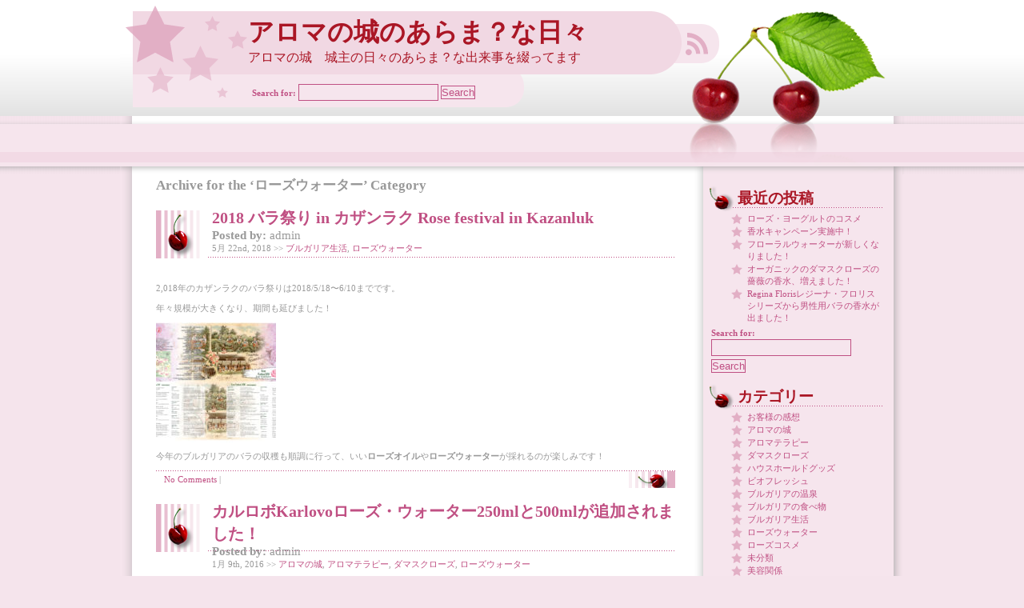

--- FILE ---
content_type: text/html; charset=UTF-8
request_url: http://aromanoshiro.com/blog/category/%E3%83%AD%E3%83%BC%E3%82%BA%E3%82%A6%E3%82%A9%E3%83%BC%E3%82%BF%E3%83%BC/
body_size: 11379
content:
<!DOCTYPE html PUBLIC "-//W3C//DTD XHTML 1.0 Transitional//EN" "http://www.w3.org/TR/xhtml1/DTD/xhtml1-transitional.dtd">
<html xmlns="http://www.w3.org/1999/xhtml" lang="ja" prefix="og: http://ogp.me/ns#">

<head profile="http://gmpg.org/xfn/11">
<meta http-equiv="Content-Type" content="text/html; charset=UTF-8" />

<title>アロマの城のあらま？な日々  ローズウォーター アーカイブ - アロマの城のあらま？な日々</title>

<link rel="stylesheet" href="http://aromanoshiro.com/blog/wp-content/themes/cherry-dreams/style.css" type="text/css" media="screen" />
<link rel="alternate" type="application/rss+xml" title="アロマの城のあらま？な日々 RSS Feed" href="http://aromanoshiro.com/blog/feed/" />
<link rel="pingback" href="http://aromanoshiro.com/blog/xmlrpc.php" />


<!-- This site is optimized with the Yoast SEO plugin v10.1.3 - https://yoast.com/wordpress/plugins/seo/ -->
<link rel="canonical" href="http://aromanoshiro.com/blog/category/%e3%83%ad%e3%83%bc%e3%82%ba%e3%82%a6%e3%82%a9%e3%83%bc%e3%82%bf%e3%83%bc/" />
<link rel="next" href="http://aromanoshiro.com/blog/category/%e3%83%ad%e3%83%bc%e3%82%ba%e3%82%a6%e3%82%a9%e3%83%bc%e3%82%bf%e3%83%bc/page/2/" />
<meta property="og:locale" content="ja_JP" />
<meta property="og:type" content="object" />
<meta property="og:title" content="ローズウォーター アーカイブ - アロマの城のあらま？な日々" />
<meta property="og:url" content="http://aromanoshiro.com/blog/category/%e3%83%ad%e3%83%bc%e3%82%ba%e3%82%a6%e3%82%a9%e3%83%bc%e3%82%bf%e3%83%bc/" />
<meta property="og:site_name" content="アロマの城のあらま？な日々" />
<meta name="twitter:card" content="summary" />
<meta name="twitter:title" content="ローズウォーター アーカイブ - アロマの城のあらま？な日々" />
<!-- / Yoast SEO plugin. -->

<link rel='dns-prefetch' href='//s.w.org' />
<link rel="alternate" type="application/rss+xml" title="アロマの城のあらま？な日々 &raquo; ローズウォーター カテゴリーのフィード" href="http://aromanoshiro.com/blog/category/%e3%83%ad%e3%83%bc%e3%82%ba%e3%82%a6%e3%82%a9%e3%83%bc%e3%82%bf%e3%83%bc/feed/" />
		<script type="text/javascript">
			window._wpemojiSettings = {"baseUrl":"https:\/\/s.w.org\/images\/core\/emoji\/11.2.0\/72x72\/","ext":".png","svgUrl":"https:\/\/s.w.org\/images\/core\/emoji\/11.2.0\/svg\/","svgExt":".svg","source":{"concatemoji":"http:\/\/aromanoshiro.com\/blog\/wp-includes\/js\/wp-emoji-release.min.js?ver=5.1.19"}};
			!function(e,a,t){var n,r,o,i=a.createElement("canvas"),p=i.getContext&&i.getContext("2d");function s(e,t){var a=String.fromCharCode;p.clearRect(0,0,i.width,i.height),p.fillText(a.apply(this,e),0,0);e=i.toDataURL();return p.clearRect(0,0,i.width,i.height),p.fillText(a.apply(this,t),0,0),e===i.toDataURL()}function c(e){var t=a.createElement("script");t.src=e,t.defer=t.type="text/javascript",a.getElementsByTagName("head")[0].appendChild(t)}for(o=Array("flag","emoji"),t.supports={everything:!0,everythingExceptFlag:!0},r=0;r<o.length;r++)t.supports[o[r]]=function(e){if(!p||!p.fillText)return!1;switch(p.textBaseline="top",p.font="600 32px Arial",e){case"flag":return s([55356,56826,55356,56819],[55356,56826,8203,55356,56819])?!1:!s([55356,57332,56128,56423,56128,56418,56128,56421,56128,56430,56128,56423,56128,56447],[55356,57332,8203,56128,56423,8203,56128,56418,8203,56128,56421,8203,56128,56430,8203,56128,56423,8203,56128,56447]);case"emoji":return!s([55358,56760,9792,65039],[55358,56760,8203,9792,65039])}return!1}(o[r]),t.supports.everything=t.supports.everything&&t.supports[o[r]],"flag"!==o[r]&&(t.supports.everythingExceptFlag=t.supports.everythingExceptFlag&&t.supports[o[r]]);t.supports.everythingExceptFlag=t.supports.everythingExceptFlag&&!t.supports.flag,t.DOMReady=!1,t.readyCallback=function(){t.DOMReady=!0},t.supports.everything||(n=function(){t.readyCallback()},a.addEventListener?(a.addEventListener("DOMContentLoaded",n,!1),e.addEventListener("load",n,!1)):(e.attachEvent("onload",n),a.attachEvent("onreadystatechange",function(){"complete"===a.readyState&&t.readyCallback()})),(n=t.source||{}).concatemoji?c(n.concatemoji):n.wpemoji&&n.twemoji&&(c(n.twemoji),c(n.wpemoji)))}(window,document,window._wpemojiSettings);
		</script>
		<style type="text/css">
img.wp-smiley,
img.emoji {
	display: inline !important;
	border: none !important;
	box-shadow: none !important;
	height: 1em !important;
	width: 1em !important;
	margin: 0 .07em !important;
	vertical-align: -0.1em !important;
	background: none !important;
	padding: 0 !important;
}
</style>
	<link rel='stylesheet' id='wp-block-library-css'  href='http://aromanoshiro.com/blog/wp-includes/css/dist/block-library/style.min.css?ver=5.1.19' type='text/css' media='all' />
<link rel='stylesheet' id='contact-form-7-css'  href='http://aromanoshiro.com/blog/wp-content/plugins/contact-form-7/includes/css/styles.css?ver=5.1.1' type='text/css' media='all' />
<link rel='stylesheet' id='wtcStyleSheets-css'  href='http://aromanoshiro.com/blog/wp-content/plugins/traffic-counter-widget/wtc-styles.css?ver=5.1.19' type='text/css' media='all' />
<script type='text/javascript' src='http://aromanoshiro.com/blog/wp-content/plugins/traffic-counter-widget/wp-wtc-ajax.js?ver=5.1.19'></script>
<script type='text/javascript' src='http://aromanoshiro.com/blog/wp-includes/js/jquery/jquery.js?ver=1.12.4'></script>
<script type='text/javascript' src='http://aromanoshiro.com/blog/wp-includes/js/jquery/jquery-migrate.min.js?ver=1.4.1'></script>
<link rel='https://api.w.org/' href='http://aromanoshiro.com/blog/wp-json/' />
<link rel="EditURI" type="application/rsd+xml" title="RSD" href="http://aromanoshiro.com/blog/xmlrpc.php?rsd" />
<link rel="wlwmanifest" type="application/wlwmanifest+xml" href="http://aromanoshiro.com/blog/wp-includes/wlwmanifest.xml" /> 
<meta name="generator" content="WordPress 5.1.19" />
<meta data-pso-pv="1.2.1" data-pso-pt="category" data-pso-th="14a47f4fd5edc79f3049a69369f25999"><script pagespeed_no_defer="" data-pso-version="20170403_083938">window.dynamicgoogletags={config:[]};dynamicgoogletags.config=["ca-pub-3937281786569861",null,[],null,null,null,null,null,null,null,null,null,0.001,"http://aromanoshiro.com/blog"];(function(){var h=this,l=function(a){var b=typeof a;if("object"==b)if(a){if(a instanceof Array)return"array";if(a instanceof Object)return b;var c=Object.prototype.toString.call(a);if("[object Window]"==c)return"object";if("[object Array]"==c||"number"==typeof a.length&&"undefined"!=typeof a.splice&&"undefined"!=typeof a.propertyIsEnumerable&&!a.propertyIsEnumerable("splice"))return"array";if("[object Function]"==c||"undefined"!=typeof a.call&&"undefined"!=typeof a.propertyIsEnumerable&&!a.propertyIsEnumerable("call"))return"function"}else return"null";
else if("function"==b&&"undefined"==typeof a.call)return"object";return b};var m=String.prototype.trim?function(a){return a.trim()}:function(a){return a.replace(/^[\s\xa0]+|[\s\xa0]+$/g,"")},p=function(a,b){return a<b?-1:a>b?1:0};var aa=Array.prototype.forEach?function(a,b,c){Array.prototype.forEach.call(a,b,c)}:function(a,b,c){for(var d=a.length,f="string"==typeof a?a.split(""):a,e=0;e<d;e++)e in f&&b.call(c,f[e],e,a)};var q=function(a){q[" "](a);return a};q[" "]=function(){};var ca=function(a,b){var c=ba;Object.prototype.hasOwnProperty.call(c,a)||(c[a]=b(a))};var r;a:{var t=h.navigator;if(t){var u=t.userAgent;if(u){r=u;break a}}r=""};var da=-1!=r.indexOf("Opera"),v=-1!=r.indexOf("Trident")||-1!=r.indexOf("MSIE"),ea=-1!=r.indexOf("Edge"),w=-1!=r.indexOf("Gecko")&&!(-1!=r.toLowerCase().indexOf("webkit")&&-1==r.indexOf("Edge"))&&!(-1!=r.indexOf("Trident")||-1!=r.indexOf("MSIE"))&&-1==r.indexOf("Edge"),fa=-1!=r.toLowerCase().indexOf("webkit")&&-1==r.indexOf("Edge"),x=function(){var a=h.document;return a?a.documentMode:void 0},y;
a:{var z="",A=function(){var a=r;if(w)return/rv\:([^\);]+)(\)|;)/.exec(a);if(ea)return/Edge\/([\d\.]+)/.exec(a);if(v)return/\b(?:MSIE|rv)[: ]([^\);]+)(\)|;)/.exec(a);if(fa)return/WebKit\/(\S+)/.exec(a);if(da)return/(?:Version)[ \/]?(\S+)/.exec(a)}();A&&(z=A?A[1]:"");if(v){var B=x();if(null!=B&&B>parseFloat(z)){y=String(B);break a}}y=z}
var C=y,ba={},D=function(a){ca(a,function(){for(var b=0,c=m(String(C)).split("."),d=m(String(a)).split("."),f=Math.max(c.length,d.length),e=0;0==b&&e<f;e++){var g=c[e]||"",k=d[e]||"";do{g=/(\d*)(\D*)(.*)/.exec(g)||["","","",""];k=/(\d*)(\D*)(.*)/.exec(k)||["","","",""];if(0==g[0].length&&0==k[0].length)break;b=p(0==g[1].length?0:parseInt(g[1],10),0==k[1].length?0:parseInt(k[1],10))||p(0==g[2].length,0==k[2].length)||p(g[2],k[2]);g=g[3];k=k[3]}while(0==b)}return 0<=b})},E;var F=h.document;
E=F&&v?x()||("CSS1Compat"==F.compatMode?parseInt(C,10):5):void 0;var G=function(){},ga="function"==typeof Uint8Array,I=[],J=function(a,b){if(b<a.l){b+=a.j;var c=a.a[b];return c===I?a.a[b]=[]:c}c=a.f[b];return c===I?a.f[b]=[]:c},K=function(a){if(a.m)for(var b in a.m){var c=a.m[b];if("array"==l(c))for(var d=0;d<c.length;d++)c[d]&&K(c[d]);else c&&K(c)}};G.prototype.toString=function(){K(this);return this.a.toString()};var L=function(a,b){this.events=[];this.D=b||h;var c=null;b&&(b.google_js_reporting_queue=b.google_js_reporting_queue||[],this.events=b.google_js_reporting_queue,c=b.google_measure_js_timing);this.o=null!=c?c:Math.random()<a};L.prototype.disable=function(){aa(this.events,this.A,this);this.events.length=0;this.o=!1};L.prototype.A=function(a){var b=this.D.performance;a&&b&&b.clearMarks&&(b.clearMarks("goog_"+a.uniqueId+"_start"),b.clearMarks("goog_"+a.uniqueId+"_end"))};var ha=function(){var a=!1;try{var b=Object.defineProperty({},"passive",{get:function(){a=!0}});h.addEventListener("test",null,b)}catch(c){}return a}();var N=function(){var a=M;try{var b;if(b=!!a&&null!=a.location.href)a:{try{q(a.foo);b=!0;break a}catch(c){}b=!1}return b}catch(c){return!1}},O=function(a,b){for(var c in a)Object.prototype.hasOwnProperty.call(a,c)&&b.call(void 0,a[c],c,a)};var P=function(a,b,c,d,f){this.s=c||4E3;this.b=a||"&";this.v=b||",$";this.g=void 0!==d?d:"trn";this.J=f||null;this.u=!1;this.i={};this.F=0;this.c=[]},ja=function(a,b,c,d){b=b+"//"+c+d;var f=ia(a)-d.length-0;if(0>f)return"";a.c.sort(function(a,b){return a-b});d=null;c="";for(var e=0;e<a.c.length;e++)for(var g=a.c[e],k=a.i[g],H=0;H<k.length;H++){if(!f){d=null==d?g:d;break}var n=Q(k[H],a.b,a.v);if(n){n=c+n;if(f>=n.length){f-=n.length;b+=n;c=a.b;break}else a.u&&(c=f,n[c-1]==a.b&&--c,b+=n.substr(0,c),
c=a.b,f=0);d=null==d?g:d}}e="";a.g&&null!=d&&(e=c+a.g+"="+(a.J||d));return b+e+""},ia=function(a){if(!a.g)return a.s;var b=1,c;for(c in a.i)b=c.length>b?c.length:b;return a.s-a.g.length-b-a.b.length-1},Q=function(a,b,c,d,f){var e=[];O(a,function(a,k){(a=R(a,b,c,d,f))&&e.push(k+"="+a)});return e.join(b)},R=function(a,b,c,d,f){if(null==a)return"";b=b||"&";c=c||",$";"string"==typeof c&&(c=c.split(""));if(a instanceof Array){if(d=d||0,d<c.length){for(var e=[],g=0;g<a.length;g++)e.push(R(a[g],b,c,d+1,
f));return e.join(c[d])}}else if("object"==typeof a)return f=f||0,2>f?encodeURIComponent(Q(a,b,c,d,f+1)):"...";return encodeURIComponent(String(a))};var ma=function(a,b){var c=ka;if(c.I<(b||c.B))try{var d;a instanceof P?d=a:(d=new P,O(a,function(a,b){var c=d,e=c.F++,f={};f[b]=a;a=[f];c.c.push(e);c.i[e]=a}));var f=ja(d,c.H,c.C,c.G+"pso_unknown&");f&&la(f)}catch(e){}},la=function(a){h.google_image_requests||(h.google_image_requests=[]);var b=h.document.createElement("img");b.src=a;h.google_image_requests.push(b)};var S;if(!(S=!w&&!v)){var T;if(T=v)T=9<=Number(E);S=T}S||w&&D("1.9.1");v&&D("9");var na=document,oa=window;var pa=!!window.google_async_iframe_id,M=pa&&window.parent||window;var ka,U;if(pa&&!N()){var V="."+na.domain;try{for(;2<V.split(".").length&&!N();)na.domain=V=V.substr(V.indexOf(".")+1),M=window.parent}catch(a){}N()||(M=window)}U=M;var W=new L(1,U);ka=new function(){this.H="http:"===oa.location.protocol?"http:":"https:";this.C="pagead2.googlesyndication.com";this.G="/pagead/gen_204?id=";this.B=.01;this.I=Math.random()};
if("complete"==U.document.readyState)U.google_measure_js_timing||W.disable();else if(W.o){var qa=function(){U.google_measure_js_timing||W.disable()};U.addEventListener?U.addEventListener("load",qa,ha?void 0:!1):U.attachEvent&&U.attachEvent("onload",qa)};var ra=function(){this.document=document},X=function(a,b,c){a=a.document.getElementsByTagName(b);for(b=0;b<a.length;++b)if(a[b].hasAttribute(c))return a[b].getAttribute(c);return null};var sa=function(){var a=window;return a.dynamicgoogletags=a.dynamicgoogletags||{}};var Y=function(a){var b=a;a=ta;this.m=null;b||(b=[]);this.j=-1;this.a=b;a:{if(this.a.length){var b=this.a.length-1,c=this.a[b];if(c&&"object"==typeof c&&"array"!=l(c)&&!(ga&&c instanceof Uint8Array)){this.l=b-this.j;this.f=c;break a}}this.l=Number.MAX_VALUE}if(a)for(b=0;b<a.length;b++)c=a[b],c<this.l?(c+=this.j,this.a[c]=this.a[c]||I):this.f[c]=this.f[c]||I};
(function(){function a(){}a.prototype=G.prototype;Y.L=G.prototype;Y.prototype=new a;Y.K=function(a,c,d){for(var b=Array(arguments.length-2),e=2;e<arguments.length;e++)b[e-2]=arguments[e];return G.prototype[c].apply(a,b)}})();var ta=[3];var ua=function(){var a=sa().config;if(a){var b=new ra,a=new Y(a),c;c=J(a,13);if(c=null==c?c:+c){var d={};d.wpc=J(a,1);d.sv=X(b,"script","data-pso-version");d.tn=X(b,"meta","data-pso-pt");d.th=X(b,"meta","data-pso-th");d.w=0<window.innerWidth?window.innerWidth:null;d.h=0<window.innerHeight?window.innerHeight:null;ma(d,c)}}sa().loaded=!0};var Z=window;Z.addEventListener?Z.addEventListener("load",ua,!1):Z.attachEvent&&Z.attachEvent("onload",ua);})();
</script></head>
<body>

<div id="container">

    <div id="header">
        
        <a href="http://aromanoshiro.com/blog/feed/" id="feed"><img src="http://aromanoshiro.com/blog/wp-content/themes/cherry-dreams/images/rss.png" alt="rss" class="img_rss"/></a>
        <h1><a href="http://aromanoshiro.com/blog/">アロマの城のあらま？な日々</a></h1>
            <p class="description">アロマの城　城主の日々のあらま？な出来事を綴ってます</p>
            
        <div id="search_form">
        <form method="get" id="searchform" action="http://aromanoshiro.com/blog/">
        <label class="hidden" for="s">Search for:</label>
        <input type="text" value="" name="s" id="s" />
        <input type="submit" id="searchsubmit" value="Search" />
        </form>
        </div><!--search_form-->
        
        <div id="navigation">
            <li></li>
        </div><!--navigation-->
        
    </div><!--header-->


	<div id="content">

		
 	   	  		<h2 class="pagetitle">Archive for the &#8216;ローズウォーター&#8217; Category</h2>
 	  
				<div id="post" 503>
            
                <div id="post_title">
                <h2><a href="http://aromanoshiro.com/blog/2018/05/22/2018-%e3%83%90%e3%83%a9%e7%a5%ad%e3%82%8a-in-%e3%82%ab%e3%82%b6%e3%83%b3%e3%83%a9%e3%82%af-rose-festival-in-kazanluk/" rel="bookmark" title="Permanent Link to 2018 バラ祭り in カザンラク Rose festival in Kazanluk">2018 バラ祭り in カザンラク Rose festival in Kazanluk</a></h2>
                <p class="autor"><strong>Posted by:</strong> admin</p>
                <p class="info">5月 22nd, 2018 &gt;&gt; <a href="http://aromanoshiro.com/blog/category/%e3%83%96%e3%83%ab%e3%82%ac%e3%83%aa%e3%82%a2%e7%94%9f%e6%b4%bb/" rel="category tag">ブルガリア生活</a>, <a href="http://aromanoshiro.com/blog/category/%e3%83%ad%e3%83%bc%e3%82%ba%e3%82%a6%e3%82%a9%e3%83%bc%e3%82%bf%e3%83%bc/" rel="category tag">ローズウォーター</a> </p>
                </div><!--post_title-->
                            
            <p>2,018年のカザンラクのバラ祭りは2018/5/18〜6/10までです。</p>
<p>年々規模が大きくなり、期間も延びました！</p>
<p><a href="http://aromanoshiro.com/blog/wp-content/uploads/Programa.jpg"><img class="aligncenter size-thumbnail wp-image-504" src="http://aromanoshiro.com/blog/wp-content/uploads/Programa-150x150.jpg" alt="" width="150" height="150" /></a></p>
<p>今年のブルガリアのバラの収穫も順調に行って、いい<strong>ローズオイル</strong>や<strong>ローズウォーター</strong>が採れるのが楽しみです！</p>
                            
            <div class="clear"></div>
            
                <p class="postmetadata"><a href="http://aromanoshiro.com/blog/2018/05/22/2018-%e3%83%90%e3%83%a9%e7%a5%ad%e3%82%8a-in-%e3%82%ab%e3%82%b6%e3%83%b3%e3%83%a9%e3%82%af-rose-festival-in-kazanluk/#respond">No Comments</a> |    </p>
                     
            </div><!--post-->

				<div id="post" 491>
            
                <div id="post_title">
                <h2><a href="http://aromanoshiro.com/blog/2016/01/09/%e3%82%ab%e3%83%ab%e3%83%ad%e3%83%9ckarlovo%e3%83%ad%e3%83%bc%e3%82%ba%e3%83%bb%e3%82%a6%e3%82%a9%e3%83%bc%e3%82%bf%e3%83%bc250ml%e3%81%a8500ml%e3%81%8c%e8%bf%bd%e5%8a%a0%e3%81%95%e3%82%8c%e3%81%be/" rel="bookmark" title="Permanent Link to カルロボKarlovoローズ・ウォーター250mlと500mlが追加されました！">カルロボKarlovoローズ・ウォーター250mlと500mlが追加されました！</a></h2>
                <p class="autor"><strong>Posted by:</strong> admin</p>
                <p class="info">1月 9th, 2016 &gt;&gt; <a href="http://aromanoshiro.com/blog/category/%e3%82%a2%e3%83%ad%e3%83%9e%e3%81%ae%e5%9f%8e/" rel="category tag">アロマの城</a>, <a href="http://aromanoshiro.com/blog/category/%e3%82%a2%e3%83%ad%e3%83%9e%e3%83%86%e3%83%a9%e3%83%94%e3%83%bc/" rel="category tag">アロマテラピー</a>, <a href="http://aromanoshiro.com/blog/category/%e3%83%80%e3%83%9e%e3%82%b9%e3%82%af%e3%83%ad%e3%83%bc%e3%82%ba/" rel="category tag">ダマスクローズ</a>, <a href="http://aromanoshiro.com/blog/category/%e3%83%ad%e3%83%bc%e3%82%ba%e3%82%a6%e3%82%a9%e3%83%bc%e3%82%bf%e3%83%bc/" rel="category tag">ローズウォーター</a> </p>
                </div><!--post_title-->
                            
            <p>現在あいにく大人気の<strong><a href="http://www.aromanoshiro.com/rosewater.html">330mlのローズ・ウォーター</a></strong>が売り切れ状態となっておりますが、この度あらたに<a href="http://www.aromanoshiro.com/rosewater.html"><strong>250mlと500mlのローズウォーター</strong></a>を追加しました！</p>
<p><strong><a href="http://www.aromanoshiro.com/rosewater.html">500mlのローズウォーター</a>はパッケージは<a href="http://www.aromanoshiro.com/rosewater.html">330mlのローズ・ウォーター</a>と同じになります。</strong></p>
<div style="width: 89px" class="wp-caption aligncenter"><a href="http://www.aromanoshiro.com/rosewater.html"><img src="http://www.aromanoshiro.com/pict/product/rosewater.jpg" alt="Karlovoローズ・ウォーター330ml" width="79" height="221" /></a><p class="wp-caption-text">Karlovoローズ・ウォーター330ml</p></div>
<p><strong><a href="http://www.aromanoshiro.com/rosewater.html">250mlのローズウォーター</a>はあらたなパッケージです。</strong></p>
<div style="width: 89px" class="wp-caption aligncenter"><a href="http://www.aromanoshiro.com/rosewater.html"><img class="" src="http://www.aromanoshiro.com/pict/product/rosewater250ml.jpg" alt="Karlovoローズ・ウォーター250ml" width="79" height="259" /></a><p class="wp-caption-text">Karlovoローズ・ウォーター250ml</p></div>
                            
            <div class="clear"></div>
            
                <p class="postmetadata"><a href="http://aromanoshiro.com/blog/2016/01/09/%e3%82%ab%e3%83%ab%e3%83%ad%e3%83%9ckarlovo%e3%83%ad%e3%83%bc%e3%82%ba%e3%83%bb%e3%82%a6%e3%82%a9%e3%83%bc%e3%82%bf%e3%83%bc250ml%e3%81%a8500ml%e3%81%8c%e8%bf%bd%e5%8a%a0%e3%81%95%e3%82%8c%e3%81%be/#respond">No Comments</a> |    </p>
                     
            </div><!--post-->

				<div id="post" 483>
            
                <div id="post_title">
                <h2><a href="http://aromanoshiro.com/blog/2015/12/21/karlovo%e3%83%ad%e3%83%bc%e3%82%ba%e3%82%a6%e3%82%a9%e3%83%bc%e3%82%bf%e3%83%bc330ml%e3%81%ab%e3%81%a4%e3%81%84%e3%81%a6/" rel="bookmark" title="Permanent Link to Karlovoローズウォーター330mlについて">Karlovoローズウォーター330mlについて</a></h2>
                <p class="autor"><strong>Posted by:</strong> admin</p>
                <p class="info">12月 21st, 2015 &gt;&gt; <a href="http://aromanoshiro.com/blog/category/%e3%82%a2%e3%83%ad%e3%83%9e%e3%81%ae%e5%9f%8e/" rel="category tag">アロマの城</a>, <a href="http://aromanoshiro.com/blog/category/%e3%83%80%e3%83%9e%e3%82%b9%e3%82%af%e3%83%ad%e3%83%bc%e3%82%ba/" rel="category tag">ダマスクローズ</a>, <a href="http://aromanoshiro.com/blog/category/%e3%83%ad%e3%83%bc%e3%82%ba%e3%82%a6%e3%82%a9%e3%83%bc%e3%82%bf%e3%83%bc/" rel="category tag">ローズウォーター</a> </p>
                </div><!--post_title-->
                            
            <p>もう年末ですね！</p>
<p>当店<a href="http://www.aromanoshiro.com/"><strong>アロマの城</strong></a>の人気商品<strong><a href="http://www.aromanoshiro.com/rosewater.html#rosewater">ローズウォーター330ml</a></strong>ですが、現在、ブルガリア現地の在庫がなくなってしまったようです。</p>
<p>別に<strong>ローズウォーター250ｍｌ</strong>で対応可能ですので、よろしくお願いします。</p>
                            
            <div class="clear"></div>
            
                <p class="postmetadata"><a href="http://aromanoshiro.com/blog/2015/12/21/karlovo%e3%83%ad%e3%83%bc%e3%82%ba%e3%82%a6%e3%82%a9%e3%83%bc%e3%82%bf%e3%83%bc330ml%e3%81%ab%e3%81%a4%e3%81%84%e3%81%a6/#respond">No Comments</a> |    </p>
                     
            </div><!--post-->

				<div id="post" 475>
            
                <div id="post_title">
                <h2><a href="http://aromanoshiro.com/blog/2015/07/09/ecomaat%e3%82%a8%e3%82%b3%e3%83%9e%e3%83%83%e3%83%88%e3%80%80%e3%83%ad%e3%83%bc%e3%82%ba%e3%83%bb%e3%82%a6%e3%82%a9%e3%83%bc%e3%82%bf%e3%83%bc%e3%81%ae%e9%87%91%e9%a1%8d%e6%94%b9%e5%ae%9a/" rel="bookmark" title="Permanent Link to Ecomaatエコマット　ローズ・ウォーターの金額改定">Ecomaatエコマット　ローズ・ウォーターの金額改定</a></h2>
                <p class="autor"><strong>Posted by:</strong> admin</p>
                <p class="info">7月 9th, 2015 &gt;&gt; <a href="http://aromanoshiro.com/blog/category/%e3%82%a2%e3%83%ad%e3%83%9e%e3%81%ae%e5%9f%8e/" rel="category tag">アロマの城</a>, <a href="http://aromanoshiro.com/blog/category/%e3%83%80%e3%83%9e%e3%82%b9%e3%82%af%e3%83%ad%e3%83%bc%e3%82%ba/" rel="category tag">ダマスクローズ</a>, <a href="http://aromanoshiro.com/blog/category/%e3%83%ad%e3%83%bc%e3%82%ba%e3%82%a6%e3%82%a9%e3%83%bc%e3%82%bf%e3%83%bc/" rel="category tag">ローズウォーター</a> </p>
                </div><!--post_title-->
                            
            <p>この度、<strong><a href="http://www.aromanoshiro.com/" target="_blank">Ecomaatエコマット</a></strong>シリーズの<strong><a href="http://www.aromanoshiro.com/ecomaatwater.html" target="_blank">ローズ・ウォーター</a></strong>を初め、各種<strong><a href="http://www.aromanoshiro.com/ecomaatwater.html" target="_blank">フローラルウォーター</a></strong>の金額を改定させていただきました。</p>
<p>今年は天候の関係で、<strong>ダマスク・ローズ</strong>が不作で、採取が非常に困難だったようです。それに加え、近年ブルガリアは順調に毎年物価高騰しております。</p>
<p>皆様にはお手頃価格でご提供したいと思っておりますが、ご了承くださいませ。</p>
                            
            <div class="clear"></div>
            
                <p class="postmetadata"><a href="http://aromanoshiro.com/blog/2015/07/09/ecomaat%e3%82%a8%e3%82%b3%e3%83%9e%e3%83%83%e3%83%88%e3%80%80%e3%83%ad%e3%83%bc%e3%82%ba%e3%83%bb%e3%82%a6%e3%82%a9%e3%83%bc%e3%82%bf%e3%83%bc%e3%81%ae%e9%87%91%e9%a1%8d%e6%94%b9%e5%ae%9a/#respond">No Comments</a> |    </p>
                     
            </div><!--post-->

				<div id="post" 461>
            
                <div id="post_title">
                <h2><a href="http://aromanoshiro.com/blog/2015/04/21/ecomaat-%e3%82%a8%e3%82%b3%e3%83%9e%e3%83%83%e3%83%88-%e5%95%86%e5%93%81%e8%b2%a9%e5%a3%b2%e9%96%8b%e5%a7%8b%e3%81%97%e3%81%be%e3%81%97%e3%81%9f%ef%bc%81/" rel="bookmark" title="Permanent Link to Ecomaat エコマット 商品販売開始しました！">Ecomaat エコマット 商品販売開始しました！</a></h2>
                <p class="autor"><strong>Posted by:</strong> admin</p>
                <p class="info">4月 21st, 2015 &gt;&gt; <a href="http://aromanoshiro.com/blog/category/%e3%82%a2%e3%83%ad%e3%83%9e%e3%81%ae%e5%9f%8e/" rel="category tag">アロマの城</a>, <a href="http://aromanoshiro.com/blog/category/%e3%82%a2%e3%83%ad%e3%83%9e%e3%83%86%e3%83%a9%e3%83%94%e3%83%bc/" rel="category tag">アロマテラピー</a>, <a href="http://aromanoshiro.com/blog/category/%e3%83%80%e3%83%9e%e3%82%b9%e3%82%af%e3%83%ad%e3%83%bc%e3%82%ba/" rel="category tag">ダマスクローズ</a>, <a href="http://aromanoshiro.com/blog/category/%e3%83%ad%e3%83%bc%e3%82%ba%e3%82%a6%e3%82%a9%e3%83%bc%e3%82%bf%e3%83%bc/" rel="category tag">ローズウォーター</a>, <a href="http://aromanoshiro.com/blog/category/%e3%83%ad%e3%83%bc%e3%82%ba%e3%82%b3%e3%82%b9%e3%83%a1/" rel="category tag">ローズコスメ</a> </p>
                </div><!--post_title-->
                            
            <p>今までご要望の多かった<strong>Ecomaat エコマット 商品</strong>をこの度<a title="アロマの城" href="http://www.aromanoshiro.com/">アロマの城</a>でも販売を開始しました！</p>
<ul>
<li><strong><a href="http://www.aromanoshiro.com/ecomaatwater.html">Ecomaatウォーター</a></strong></li>
<li><strong><a href="http://www.aromanoshiro.com/ecomaateo.html">Ecomaat精油</a></strong></li>
<li><strong><a href="http://www.aromanoshiro.com/ecomaatspa.html">Ecomaatスパオイル</a></strong></li>
<li><strong><a href="http://www.aromanoshiro.com/ecomaatcosme.html">Ecomaat美容オイル</a></strong></li>
</ul>
<p>他の商品同様、直接ブルガリアからお届けいたします。<a title="アロマの城" href="http://www.aromanoshiro.com/">アロマの城</a>の扱ってる他の商品とも合わせて発送可能です！</p>
                            
            <div class="clear"></div>
            
                <p class="postmetadata"><a href="http://aromanoshiro.com/blog/2015/04/21/ecomaat-%e3%82%a8%e3%82%b3%e3%83%9e%e3%83%83%e3%83%88-%e5%95%86%e5%93%81%e8%b2%a9%e5%a3%b2%e9%96%8b%e5%a7%8b%e3%81%97%e3%81%be%e3%81%97%e3%81%9f%ef%bc%81/#respond">No Comments</a> |    </p>
                     
            </div><!--post-->

		
		<div class="navigation">
			<div class="alignleft"><a href="http://aromanoshiro.com/blog/category/%E3%83%AD%E3%83%BC%E3%82%BA%E3%82%A6%E3%82%A9%E3%83%BC%E3%82%BF%E3%83%BC/page/2/" >&laquo; Older Entries</a></div>
			<div class="alignright"></div>
		</div>

	
	</div>

<div id="sidebar">
		<div class="block">		<h3 class="widgettitle">最近の投稿</h3>		<ul>
											<li>
					<a href="http://aromanoshiro.com/blog/2019/04/05/%e3%83%ad%e3%83%bc%e3%82%ba%e3%83%bb%e3%83%a8%e3%83%bc%e3%82%b0%e3%83%ab%e3%83%88%e3%81%ae%e3%82%b3%e3%82%b9%e3%83%a1/">ローズ・ヨーグルトのコスメ</a>
									</li>
											<li>
					<a href="http://aromanoshiro.com/blog/2019/04/01/%e9%a6%99%e6%b0%b4%e3%82%ad%e3%83%a3%e3%83%b3%e3%83%9a%e3%83%bc%e3%83%b3%e5%ae%9f%e6%96%bd%e4%b8%ad%ef%bc%81/">香水キャンペーン実施中！</a>
									</li>
											<li>
					<a href="http://aromanoshiro.com/blog/2019/04/01/%e3%83%95%e3%83%ad%e3%83%bc%e3%83%a9%e3%83%ab%e3%82%a6%e3%82%a9%e3%83%bc%e3%82%bf%e3%83%bc%e3%81%8c%e6%96%b0%e3%81%97%e3%81%8f%e3%81%aa%e3%82%8a%e3%81%be%e3%81%97%e3%81%9f%ef%bc%81/">フローラルウォーターが新しくなりました！</a>
									</li>
											<li>
					<a href="http://aromanoshiro.com/blog/2019/03/30/%e3%83%80%e3%83%9e%e3%82%b9%e3%82%af%e3%83%ad%e3%83%bc%e3%82%ba%e3%81%ae%e8%96%94%e8%96%87%e3%81%ae%e9%a6%99%e6%b0%b4%e3%80%81%e5%a2%97%e3%81%88%e3%81%be%e3%81%97%e3%81%9f%ef%bc%81/">オーガニックのダマスクローズの薔薇の香水、増えました！</a>
									</li>
											<li>
					<a href="http://aromanoshiro.com/blog/2018/06/18/regina-floris%e3%83%ac%e3%82%b8%e3%83%bc%e3%83%8a%e3%83%bb%e3%83%95%e3%83%ad%e3%83%aa%e3%82%b9-%e3%82%b7%e3%83%aa%e3%83%bc%e3%82%ba%e3%81%8b%e3%82%89%e7%94%b7%e6%80%a7%e7%94%a8%e3%83%90%e3%83%a9/">Regina Florisレジーナ・フロリス シリーズから男性用バラの香水が出ました！</a>
									</li>
					</ul>
		</div><div class="block"><form method="get" id="searchform" action="http://aromanoshiro.com/blog/">
<label class="hidden" for="s">Search for:</label>
<div><input type="text" value="" name="s" id="s" />
<input type="submit" id="searchsubmit" value="Search" />
</div>
</form>
</div><div class="block"><h3 class="widgettitle">カテゴリー</h3>		<ul>
				<li class="cat-item cat-item-26"><a href="http://aromanoshiro.com/blog/category/%e3%81%8a%e5%ae%a2%e6%a7%98%e3%81%ae%e6%84%9f%e6%83%b3/" >お客様の感想</a>
</li>
	<li class="cat-item cat-item-13"><a href="http://aromanoshiro.com/blog/category/%e3%82%a2%e3%83%ad%e3%83%9e%e3%81%ae%e5%9f%8e/" >アロマの城</a>
</li>
	<li class="cat-item cat-item-17"><a href="http://aromanoshiro.com/blog/category/%e3%82%a2%e3%83%ad%e3%83%9e%e3%83%86%e3%83%a9%e3%83%94%e3%83%bc/" >アロマテラピー</a>
</li>
	<li class="cat-item cat-item-3"><a href="http://aromanoshiro.com/blog/category/%e3%83%80%e3%83%9e%e3%82%b9%e3%82%af%e3%83%ad%e3%83%bc%e3%82%ba/" >ダマスクローズ</a>
</li>
	<li class="cat-item cat-item-23"><a href="http://aromanoshiro.com/blog/category/%e3%83%8f%e3%82%a6%e3%82%b9%e3%83%9b%e3%83%bc%e3%83%ab%e3%83%89%e3%82%b0%e3%83%83%e3%82%ba/" >ハウスホールドグッズ</a>
</li>
	<li class="cat-item cat-item-22"><a href="http://aromanoshiro.com/blog/category/%e3%83%ad%e3%83%bc%e3%82%ba%e3%82%b3%e3%82%b9%e3%83%a1/%e3%83%93%e3%82%aa%e3%83%95%e3%83%ac%e3%83%83%e3%82%b7%e3%83%a5/" >ビオフレッシュ</a>
</li>
	<li class="cat-item cat-item-9"><a href="http://aromanoshiro.com/blog/category/%e3%83%96%e3%83%ab%e3%82%ac%e3%83%aa%e3%82%a2%e3%81%ae%e6%b8%a9%e6%b3%89/" >ブルガリアの温泉</a>
</li>
	<li class="cat-item cat-item-6"><a href="http://aromanoshiro.com/blog/category/%e3%83%96%e3%83%ab%e3%82%ac%e3%83%aa%e3%82%a2%e3%81%ae%e9%a3%9f%e3%81%b9%e7%89%a9/" >ブルガリアの食べ物</a>
</li>
	<li class="cat-item cat-item-25"><a href="http://aromanoshiro.com/blog/category/%e3%83%96%e3%83%ab%e3%82%ac%e3%83%aa%e3%82%a2%e7%94%9f%e6%b4%bb/" >ブルガリア生活</a>
</li>
	<li class="cat-item cat-item-7 current-cat"><a href="http://aromanoshiro.com/blog/category/%e3%83%ad%e3%83%bc%e3%82%ba%e3%82%a6%e3%82%a9%e3%83%bc%e3%82%bf%e3%83%bc/" >ローズウォーター</a>
</li>
	<li class="cat-item cat-item-21"><a href="http://aromanoshiro.com/blog/category/%e3%83%ad%e3%83%bc%e3%82%ba%e3%82%b3%e3%82%b9%e3%83%a1/" >ローズコスメ</a>
</li>
	<li class="cat-item cat-item-1"><a href="http://aromanoshiro.com/blog/category/%e6%9c%aa%e5%88%86%e9%a1%9e/" >未分類</a>
</li>
	<li class="cat-item cat-item-34"><a href="http://aromanoshiro.com/blog/category/%e7%be%8e%e5%ae%b9%e9%96%a2%e4%bf%82/" >美容関係</a>
</li>
	<li class="cat-item cat-item-8"><a href="http://aromanoshiro.com/blog/category/%e8%96%94%e8%96%87%e3%81%ae%e9%a6%99%e6%b0%b4/" >薔薇の香水</a>
</li>
	<li class="cat-item cat-item-11"><a href="http://aromanoshiro.com/blog/category/%e9%87%91%e3%81%ae%e9%8d%b5%e3%83%8d%e3%83%83%e3%82%af%e3%83%ac%e3%82%b9%e3%83%81%e3%83%a3%e3%83%bc%e3%83%a0/" >金の鍵ネックレスチャーム</a>
</li>
		</ul>
			</div><div class="block"><div id="calendar_wrap" class="calendar_wrap"><table id="wp-calendar">
	<caption>2026年1月</caption>
	<thead>
	<tr>
		<th scope="col" title="日曜日">日</th>
		<th scope="col" title="月曜日">月</th>
		<th scope="col" title="火曜日">火</th>
		<th scope="col" title="水曜日">水</th>
		<th scope="col" title="木曜日">木</th>
		<th scope="col" title="金曜日">金</th>
		<th scope="col" title="土曜日">土</th>
	</tr>
	</thead>

	<tfoot>
	<tr>
		<td colspan="3" id="prev"><a href="http://aromanoshiro.com/blog/2019/04/">&laquo; 4月</a></td>
		<td class="pad">&nbsp;</td>
		<td colspan="3" id="next" class="pad">&nbsp;</td>
	</tr>
	</tfoot>

	<tbody>
	<tr>
		<td colspan="4" class="pad">&nbsp;</td><td>1</td><td>2</td><td>3</td>
	</tr>
	<tr>
		<td>4</td><td>5</td><td>6</td><td>7</td><td>8</td><td>9</td><td>10</td>
	</tr>
	<tr>
		<td>11</td><td>12</td><td>13</td><td>14</td><td>15</td><td>16</td><td>17</td>
	</tr>
	<tr>
		<td>18</td><td id="today">19</td><td>20</td><td>21</td><td>22</td><td>23</td><td>24</td>
	</tr>
	<tr>
		<td>25</td><td>26</td><td>27</td><td>28</td><td>29</td><td>30</td><td>31</td>
	</tr>
	</tbody>
	</table></div></div><div class="block"><h3 class="widgettitle">リンク</h3>
	<ul class='xoxo blogroll'>
<li><a href="http://mabekai.ocnk.net/" title="イギリス、フランス、ドイツなどUK,FR,DEアカウント用iTunesカードやブルガリアのCD、DVDを販売">MABEKAI</a></li>
<li><a href="http://www.blogmura.com/" title="にほんブログ村">にほんブログ村</a></li>
<li><a href="http://www.aromanoshiro.com/" title="ブルガリアン・ローズとアロマのお店">アロマの城</a></li>

	</ul>
</div>
<div class="block"><h3 class="widgettitle">AD</h3><!--Ad Injection:widget_9--><script type="text/javascript"><!--
google_ad_client = "ca-pub-3937281786569861";
/* aromanoshiro250x250 */
google_ad_slot = "1771858320";
google_ad_width = 250;
google_ad_height = 250;
//-->
</script>
<script type="text/javascript"
src="http://pagead2.googlesyndication.com/pagead/show_ads.js">
</script>
<br />
<br />
<iframe src="http://rcm-fe.amazon-adsystem.com/e/cm?t=aromanoshiro-22&o=9&p=9&l=ez&f=ifr&f=ifr" width="180" height="150" scrolling="no" marginwidth="0" marginheight="0" border="0" frameborder="0" style="border:none;"></iframe>
</div><div class="block"><div class="affiliates-contact" id="affiliates-contact"><img id="affiliates-contact-throbber" src="http://aromanoshiro.com/blog/wp-content/plugins/affiliates/images/affiliates-throbber.gif" style="display:none" /><form id="affiliates-contact-form" action="" method="post"><div><label  id="affiliates-contact-form-sender-label" for="sender">Name</label><input id="affiliates-contact-form-sender" name="sender" type="text" value=""/><label  id="affiliates-contact-form-email-label" for="email">Email</label><input id="affiliates-contact-form-email" name="email" type="text" value=""/><label id="affiliates-contact-form-message-label" for="message">Message</label><textarea id="affiliates-contact-form-message" name="message"></textarea><input name="lmfao" id="lmfao" class="lmfao field" style="display:none;" value="" type="text"/><input type="hidden" id="affiliates-contact-nonce" name="affiliates-contact-nonce" value="3b7b7d147d" /><input type="hidden" name="_wp_http_referer" value="/blog/category/%E3%83%AD%E3%83%BC%E3%82%BA%E3%82%A6%E3%82%A9%E3%83%BC%E3%82%BF%E3%83%BC/" /><input type="submit" name="affiliates-contact-submit" value="Send" /></div></form></div></div><div class="block"><h3 class="widgettitle">*****</h3>
<strong> <p id="wtc_stats_title">P</p></strong>

<p id="wtcmenu"><a href="javascript:wtc_show('pages','http://aromanoshiro.com/blog/wp-content/plugins/traffic-counter-widget/TCW-loading.gif', 'http://aromanoshiro.com/blog')" target="_self">P</a>|<a href="javascript:wtc_show('hits','http://aromanoshiro.com/blog/wp-content/plugins/traffic-counter-widget/TCW-loading.gif', 'http://aromanoshiro.com/blog')" target="_self" >H </a>|<a href="javascript:wtc_show('unique','http://aromanoshiro.com/blog/wp-content/plugins/traffic-counter-widget/TCW-loading.gif', 'http://aromanoshiro.com/blog')" target="_self" >U</a></p>

  
  <ul>
  <li>dans 24 heures: <span id='wtc_lds'>0</span></li>
  <li>dans une semaine: <span id='wtc_lws'>0</span></li>
  <li>dans 30 jours: <span id='wtc_lms'>0</span></li>
  <li>enligne: 0</li>
  </ul>

</div><div class="block"><h3 class="widgettitle">タグ</h3><div class="tagcloud"><a href="http://aromanoshiro.com/blog/tag/%e3%81%8a%e7%9f%a5%e3%82%89%e3%81%9b/" class="tag-cloud-link tag-link-28 tag-link-position-1" style="font-size: 10.333333333333pt;" aria-label="お知らせ (2個の項目)">お知らせ</a>
<a href="http://aromanoshiro.com/blog/tag/%e3%82%a2%e3%83%ad%e3%83%9e%e3%81%ae%e5%9f%8e/" class="tag-cloud-link tag-link-32 tag-link-position-2" style="font-size: 10.333333333333pt;" aria-label="アロマの城 (2個の項目)">アロマの城</a>
<a href="http://aromanoshiro.com/blog/tag/%e3%82%b5%e3%82%a4%e3%83%88%e3%82%84%e3%83%96%e3%83%ad%e3%82%b0/" class="tag-cloud-link tag-link-12 tag-link-position-3" style="font-size: 10.333333333333pt;" aria-label="サイトやブログ (2個の項目)">サイトやブログ</a>
<a href="http://aromanoshiro.com/blog/tag/%e3%83%80%e3%83%9e%e3%82%b9%e3%82%af%e3%83%ad%e3%83%bc%e3%82%ba/" class="tag-cloud-link tag-link-29 tag-link-position-4" style="font-size: 22pt;" aria-label="ダマスクローズ (23個の項目)">ダマスクローズ</a>
<a href="http://aromanoshiro.com/blog/tag/%e3%83%8f%e3%82%a6%e3%82%b9%e3%83%9b%e3%83%bc%e3%83%ab%e3%83%89/" class="tag-cloud-link tag-link-24 tag-link-position-5" style="font-size: 10.333333333333pt;" aria-label="ハウスホールド (2個の項目)">ハウスホールド</a>
<a href="http://aromanoshiro.com/blog/tag/%e3%83%90%e3%82%b9%e3%82%bd%e3%83%ab%e3%83%88/" class="tag-cloud-link tag-link-27 tag-link-position-6" style="font-size: 16.425925925926pt;" aria-label="バスソルト (8個の項目)">バスソルト</a>
<a href="http://aromanoshiro.com/blog/tag/%e3%83%95%e3%83%ad%e3%83%bc%e3%83%a9%e3%83%ab%e3%82%a6%e3%82%a9%e3%83%bc%e3%82%bf%e3%83%bc/" class="tag-cloud-link tag-link-19 tag-link-position-7" style="font-size: 14.222222222222pt;" aria-label="フローラルウォーター (5個の項目)">フローラルウォーター</a>
<a href="http://aromanoshiro.com/blog/tag/%e3%83%96%e3%83%ab%e3%82%ac%e3%83%aa%e3%82%a2/" class="tag-cloud-link tag-link-5 tag-link-position-8" style="font-size: 18.111111111111pt;" aria-label="ブルガリア (11個の項目)">ブルガリア</a>
<a href="http://aromanoshiro.com/blog/tag/%e3%83%a9%e3%83%99%e3%83%b3%e3%83%80%e3%83%bc/" class="tag-cloud-link tag-link-18 tag-link-position-9" style="font-size: 15.777777777778pt;" aria-label="ラベンダー (7個の項目)">ラベンダー</a>
<a href="http://aromanoshiro.com/blog/tag/%e3%83%ad%e3%83%bc%e3%82%ba%e3%82%a6%e3%82%a6%e3%82%a9%e3%83%bc%e3%82%bf%e3%83%bc/" class="tag-cloud-link tag-link-14 tag-link-position-10" style="font-size: 11.888888888889pt;" aria-label="ローズウウォーター (3個の項目)">ローズウウォーター</a>
<a href="http://aromanoshiro.com/blog/tag/%e3%83%ad%e3%83%bc%e3%82%ba%e3%82%a6%e3%82%a9%e3%83%bc%e3%82%bf%e3%83%bc/" class="tag-cloud-link tag-link-31 tag-link-position-11" style="font-size: 18.5pt;" aria-label="ローズウォーター (12個の項目)">ローズウォーター</a>
<a href="http://aromanoshiro.com/blog/tag/%e3%83%ad%e3%83%bc%e3%82%ba%e3%82%aa%e3%82%a4%e3%83%ab/" class="tag-cloud-link tag-link-15 tag-link-position-12" style="font-size: 19.018518518519pt;" aria-label="ローズオイル (13個の項目)">ローズオイル</a>
<a href="http://aromanoshiro.com/blog/tag/%e3%83%ad%e3%83%bc%e3%82%ba%e3%82%b3%e3%83%b3%e3%82%af%e3%83%aa%e3%83%bc%e3%83%88/" class="tag-cloud-link tag-link-16 tag-link-position-13" style="font-size: 8pt;" aria-label="ローズコンクリート (1個の項目)">ローズコンクリート</a>
<a href="http://aromanoshiro.com/blog/tag/%e8%96%94%e8%96%87%e3%81%ae%e9%a6%99%e6%b0%b4/" class="tag-cloud-link tag-link-30 tag-link-position-14" style="font-size: 15.12962962963pt;" aria-label="薔薇の香水 (6個の項目)">薔薇の香水</a>
<a href="http://aromanoshiro.com/blog/tag/%e9%87%91%e3%81%ae%e9%8d%b5/" class="tag-cloud-link tag-link-20 tag-link-position-15" style="font-size: 8pt;" aria-label="金の鍵 (1個の項目)">金の鍵</a></div>
</div></div>
    
    <div class="clear"></div>


        <div id="footer">
        <!-- If you'd like to support WordPress, having the "powered by" link somewhere on your blog is the best way; it's our only promotion or advertising. -->
            <p><strong>アロマの城のあらま？な日々</strong> is powered by <a href="http://wordpress.org/">WordPress</a> | theme and images by <a href="http://www.arlain.net/">Arlain</a> | <a href="http://aromanoshiro.com/blog/feed/">Entries (RSS)</a> | <a href="http://aromanoshiro.com/blog/comments/feed/">Comments (RSS)</a> 
            <!-- 48 queries. 0.859 seconds. -->
            </p>
        </div><!--footer-->
</div><!--container-->
    <link rel='stylesheet' id='affiliates-css'  href='http://aromanoshiro.com/blog/wp-content/plugins/affiliates/css/affiliates.css?ver=4.0.4' type='text/css' media='all' />
<script type='text/javascript'>
/* <![CDATA[ */
var wpcf7 = {"apiSettings":{"root":"http:\/\/aromanoshiro.com\/blog\/wp-json\/contact-form-7\/v1","namespace":"contact-form-7\/v1"}};
/* ]]> */
</script>
<script type='text/javascript' src='http://aromanoshiro.com/blog/wp-content/plugins/contact-form-7/includes/js/scripts.js?ver=5.1.1'></script>
<script type='text/javascript' src='http://aromanoshiro.com/blog/wp-includes/js/wp-embed.min.js?ver=5.1.19'></script>
    
<!--A simple but exotic theme designed by Arlain www.arlain.net -->

</body>
</html>


--- FILE ---
content_type: text/html; charset=utf-8
request_url: https://www.google.com/recaptcha/api2/aframe
body_size: 265
content:
<!DOCTYPE HTML><html><head><meta http-equiv="content-type" content="text/html; charset=UTF-8"></head><body><script nonce="grUKQjmLbY5iFcia43GhgQ">/** Anti-fraud and anti-abuse applications only. See google.com/recaptcha */ try{var clients={'sodar':'https://pagead2.googlesyndication.com/pagead/sodar?'};window.addEventListener("message",function(a){try{if(a.source===window.parent){var b=JSON.parse(a.data);var c=clients[b['id']];if(c){var d=document.createElement('img');d.src=c+b['params']+'&rc='+(localStorage.getItem("rc::a")?sessionStorage.getItem("rc::b"):"");window.document.body.appendChild(d);sessionStorage.setItem("rc::e",parseInt(sessionStorage.getItem("rc::e")||0)+1);localStorage.setItem("rc::h",'1768815672848');}}}catch(b){}});window.parent.postMessage("_grecaptcha_ready", "*");}catch(b){}</script></body></html>

--- FILE ---
content_type: text/css
request_url: http://aromanoshiro.com/blog/wp-content/themes/cherry-dreams/style.css
body_size: 2052
content:
/*
Theme Name: Cherry Dreams
Description: A cute and vibrant theme by <a href="http://www.arlain.net">Arlain</a>
Version: 0.3
Author: Carolina Canchila
Author URI: http://www.arlain.net/
Tags: fixed-width, two-columns, pink, fixed-width, right-sidebar 
*/

* {
 padding:0;
 margin:0;
}

/* ----------- WordPress Basics ----------- */

.aligncenter { 
	margin-left: auto; 
	margin-right: auto; 
}
.alignleft { 
	float: left; 
	margin: 5px 15px 10px 0; 
}
.alignright { 
	float: right; 
	margin: 5px 0 10px 15px; 
}
.wp-caption {
   border: 1px solid #F6E5ED;
   text-align: center;
   background-color: #F6E5ED;
   padding-top: 4px;
   margin: 10px;
   -moz-border-radius: 3px;
   -khtml-border-radius: 3px;
   -webkit-border-radius: 3px;
   border-radius: 3px;
}
.wp-caption img {
   margin: 0;
   padding: 0;
   border: 0 none;
}
.wp-caption p.wp-caption-text {
   font-size: 11px;
   line-height: 17px;
   padding: 0 4px 5px;
   margin: 0;
   color:#333;
}
.acronym, abbr {
	border-bottom: 1px dotted #5B1E00;
}
acronym, abbr, span.caps {
	cursor: help;
	letter-spacing: 10px;
}
code {
	font-size: 1em;
	font-style: italic;
}
blockquote {
	margin: 10px 15px 5px 35px;
	padding: 0 0 0 25px;
	background: #F6E5ED;
	font-size: 0.8em;	
	}
cite {
	font-size: 0.8em;
	font-style: normal;
}
br {
	padding: 0;
	margin: 0;
}
pre, code {
	width: 100%;
	overflow: auto;
	font-size: 1em;
}

/* ----------- Links ----------- */

a {
	color:#C05083;
	text-decoration:none;
}
a:hover {
	color:#F6E5ED;
}
a img {
	border: none;
}

/* ----------- Basics ----------- */

body{
	background:#F5E4EC url(images/background.png) repeat-x;
	font-family: "Trebuchet MS";
	color:#999;
	font-size:70.5%;
}
#container{
	pading:0;
	margin:0;
	background:url(images/cont_back.png) repeat-y;
	width:980px;
	margin:0 auto;
	text-align:center;
}

/* ----------- Header ----------- */

#header{
	background:url(images/header.png) no-repeat;
	width:980px;
	height:220px;
}
#header h1{
	text-align:left;
	color:#AA1625;
	font-size:2.8em;
	padding:20px 0 0 160px;
}
#header a{
	color:#AA1625;
	text-decoration:none;
}
#header a:hover {
	color:#fff;
}
#search_form{
	text-align:left;
	padding:15px 0 0 160px;
}
.description{
	text-align:left;
	color:#AA1625;
	font-size:1.4em;
	padding:0 0 0 160px;
}
/* ----------- Menu ----------- */

#navigation {
	margin:0;
	padding:0;
	list-style:none;
	padding:30px 0 0 45px;
	float:left;
}
#navigation li {
	margin:0;
	padding:0;
	float:left;
	background: url(images/dot.gif) no-repeat 0px 8px;
}
#navigation li a {
	display:block;
	padding:0 18px;
	text-decoration:none;
	font-size:18px;
	font-weight: bold;
	color:#C05083;
	text-align: center;
}
#navigation li a:hover {
	color:#F2DAE5;
}
.img_rss{
	float:right;
	position: relative;
	top:38px; 
	right:243px;
}

/* ----------- Content ----------- */

#content{
	width:650px;
	float:left;
	text-align:left;
	padding:0 5px 0 45px;
}
#post{
	margin:10px 0 0 0;
	background:url(images/post_top.png) no-repeat right top;
}
#post p{
	margin:10px 0 0 0;
}
#post_title h2{
	font-size:1.8em;
	text-align:left;
	padding:5px 0 0 70px;
}
#post_title p{
	margin:0;
}
.end_post{
	background:url(images/line.png) no-repeat;
	padding:15px 0 0 0;
}
.autor{
	font-size:1.3em;
	text-align:lefy;
	padding:0 0 0 70px;
}
.info{
	text-align:left;
	padding:0 0 25px 70px;
}
.postmetadata{
	background:url(images/tags.png) no-repeat;
	padding:5px 5px 5px 10px;
	margin:15px 0;
}

/* ----------- Sidebar ----------- */

#sidebar{
	margin:0 20px 0 0;
	width:226px;
	float:right;
	text-align:left;
}
#sidebar h3{
	margin:10px 0 0 0;
	padding: 5px 0 0 38px;
	height:30px;
	font-size: 1.7em;
	font-weight:bold;
	background:url(images/titles.png) no-repeat;
	color:#AA1625;
}
#sidebar li{
	padding:1px 0 0 45px;
	background: url(images/dot_side.png) no-repeat;
	list-style:none;
	background-position: 25px 2px;
}
#block{
	width:150px;
	text-align:left;
}

/* ----------- Calendar ----------- */
#calendar_wrap{
	padding:0 0 0 18px;
}
#calendar_wrap a {
 }
#calendar_wrap .pad { 
	background: none; 
}
#calendar_wrap #prev {
	text-align:left; 
	background: none; 
}
#calendar_wrap #next { 
	text-align:right;
	background: none; 
}
#calendar_wrap table { 
	width: 90%; 
	margin: 0;
}
#calendar_wrap table th { 
	width: 14.2%; 
}
#calendar_wrap table td { 
	width: 14.2%; 
	background: #F0D5E1; 
	text-align: center; 
}

/* ----------- Search ----------- */

#search{
	border:1px solid #F6E5ED;
	background:#F6E5ED;
}
#searchform{
	padding:0;
	margin:5px;
}
#searchform #s{
	padding:2px;
	border:1px solid #C05083;
	color:#C05083;
	background:#F6E5ED;
}
input{
	padding:0;
	border:1px solid #C05083;
	color:#C05083;
	background:#F6E5ED;
	margin:2px 0;
}
textarea{
	width:570px;
	padding:0;
	border:1px solid #C05083;
	color:#C05083;
	background:#F6E5ED;
}

/* ----------- Navigations ----------- */

.navigation{
	background:url(images/navigation.png) no-repeat;
	height:35px;
	font-size:1em;
	padding:3px 0 0 0;
	margin:0;
}
.navigation_single{
	height:40px;
	background:url(images/nav_single.png) no-repeat;
}
.alignleft_single { 
	float: left; 
	margin: 10px 15px 10px 70px; 
}
.alignright_single { 
	float: right; 
	margin: 10px 70px 10px 15px; 
}

/* ----------- Comments ----------- */

.responses{
	background:url(images/responses.png) no-repeat;
	height:35px;
	font-size:1.2em;
	font-weight:bold;
	padding:7px 0 0 15px;
	margin:10px 0;
}
.commentlist{
	background:url(images/comment_back.png) repeat-y;
}
.comments_top{
	background:url(images/comment_top.png) no-repeat;
}
.comments_autor{
	padding:15px 20px 0 25px;
}
.comments_bot{
	background:url(images/comment_bot.png) bottom no-repeat;
	padding:0 25px 15px 15px;
}
.gravatar{
	border:1px solid #333;
	padding:2px;
	margin:15px 25px 0 15px;
	float:left;
	height:40px;
	width:40px;
}
.leave{
	padding:10px 0 0 20px;
	font-weight:bold;
	font-size:1.4em;
}
.form{
	padding:10px 0 0 40px;
}
.xhtml{
	padding:15px 0 0 30px;
}

/* ----------- Form Labels ----------- */

label{
	font-weight:bold;
	color:#C05083;
}
fieldset{
	padding:1.4em;
	margin:0 0 1.5em 0;
	border:1px solid #ccc;
}
legend{
	font-weight:bold;
	font-size:1.2em;
}

/* ----------- Lists ----------- */

ul,ol{
	margin:0 5px 5px 5px;
}
ul{
	list-style-type:disc;
}
ol{
	list-style-type:decimal;
}
dl{
	margin:0 0 5px 0;
}
dl dt{
	font-weight:bold;
}
dd{
	margin-left:5px;
}

/* ----------- Tables ----------- */

table{
	margin-bottom:1.4em;
	width:100%;
}
th{
	font-weight:bold;
	background:#EDCBDA;
	color:#C05083;
}
th,td{
	padding:4px 10px 4px 5px;
}
tr.even td{
	background:#F6E5ED;
}
tfoot{
	font-style:italic;
}
caption{
	background:#E3B0C8;
	color:#C05083;
}

/* ----------- Footer ----------- */

#footer{
	background:url(images/footer.png) no-repeat bottom;
	height:60px;
	padding:21px 0 0 45px;
	text-align:left;
}
#footer p{
	padding:20px 0 0 0;
}

/* ----------- Fixies ----------- */
.clear{
	clear:both;
}